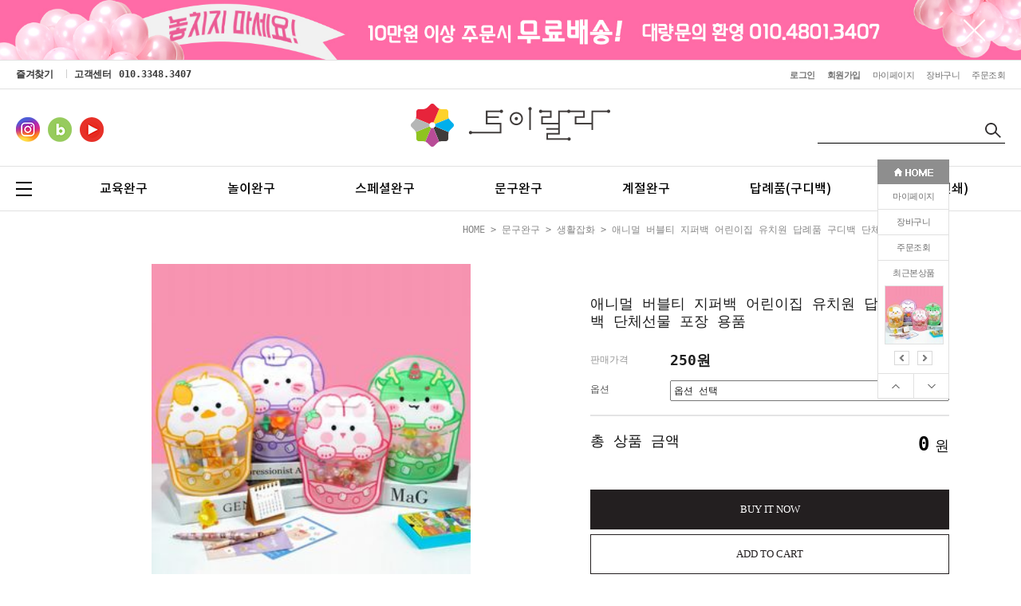

--- FILE ---
content_type: text/css
request_url: http://toylala.com/shopimages/kongkong2/template/work/45644/header.1.css?t=202502181046
body_size: 1971
content:
/* BASIC css start */
 

.displaynone{display:none !important;}
#hdWrap {
}
#hdWrap .top_bnr_area {
	background:#418d39;
	z-index:9;
	text-align: center;
}
#hdWrap .top_bnr_area .tb_box {
	position:relative;
/*	width:1240px;*/
    width: 100%;
	margin:0 auto;
}
#hdWrap .basic_area {
	height:35px;
	border-top:1px solid #e1e1e1;
	border-bottom:1px solid #e1e1e1;
}
#hdWrap .basic_area .ba_box {
	position:relative;
	width:1240px;
	margin:0 auto;
*zoom:1;
}
#hdWrap .basic_area .ba_box .bookmark {
	display: inline-block;
	font-size: 12px;
}
#hdWrap .basic_area .ba_box .bookmark a {
	color: #383838;
	font-weight: bold;
	letter-spacing: -0.5px;
	line-height: 35px;
    height: 35px;
    display: inline-block;
    vertical-align: baseline;
}
#hdWrap .basic_area .ba_box .bookmark a:hover {
	color:#000;
	text-decoration:none
}
#hdWrap .basic_area .ba_box .top_cs {
	font-size:12px;
	font-weight: bold;
	letter-spacing: -0.5px;
	color: #383838;
	display: inline-block;
	position: relative;
	padding-left: 10px;
	margin-left: 10px;
    height: 35px;
    line-height: 35px;
}
#hdWrap .basic_area .ba_box .top_cs span {
	margin-left: 3px;
	letter-spacing: 0;
}
#hdWrap .basic_area .ba_box .top_cs:before {
	content: '';
	top: 11px;
	left: 0;
	position: absolute;
	width: 1px;
	height: 11px;
	background: #cecece;
}
#hdWrap .basic_area .ba_box .top_menu {
	position:absolute;
    top: 0;
    right: 0px;
    padding-top: 11px; 
}
#hdWrap .basic_area .ba_box .top_menu li {
	float:left;
	padding:0 0 0 15px;
	letter-spacing: -0.5px;
	font-size: 12px;
}
#hdWrap .basic_area .ba_box .top_menu a {
	font-size: 11px;
	color: #717171; 
    height: 15px;
    line-height: 15px;
}
#hdWrap .basic_area .ba_box .top_menu a:hover {
	color: #000;
	text-decoration: none;
}
#hdWrap .basic_area .ba_box .top_menu .tm_log a {
	font-weight:bold
}
#hdWrap .basic_area .ba_box .top_menu .tm_mem a {
	font-weight:bold
}
#hdWrap .menu_area {
	height:96px;
}
#hdWrap .menu_area .ma_box {
	position: relative;
	width: 1240px;
	margin: 0 auto;
	font-size: 0;
	padding-top: 23px;
}
#hdWrap .menu_area .ma_box .top_logo {
	position: relative;
	text-align: center;
	vertical-align: middle;
	display: inline-block;
	width: 33.333%;
	top: -5px;
}
#hdWrap .menu_area .ma_box .top_menu2 {
	vertical-align: middle;
	display: inline-block;
	width: 33.333%;
}
#hdWrap .menu_area .ma_box .top_menu2 .sns {
	font-size:0;
}
#hdWrap .menu_area .ma_box .top_menu2 .sns img {
	font-size:12px;
	margin-right: 10px;
}
#hdWrap .menu_area .ma_box .top_menu2 li {
	float:left;
	padding:0 15px;
	font:normal 12px Nanum gothic, dotum;
	font-weight:bold;
	background:url("/design/lycotoma/djds/top/tm2_line.jpg") no-repeat 0 0px;
}
#hdWrap .menu_area .ma_box .top_menu2 li.first {
	background:none
}
#hdWrap .menu_area .ma_box .top_menu2 a {
	font-family: 'Nanum Gothic', sans-serif;
	font-size: 12px;
	color: #777;
	font-weight:bold;
	display: inline-block;
}
#hdWrap .menu_area .ma_box .top_menu2 a:hover {
	color: #000;
	text-decoration: none;
}
#hdWrap .menu_area .ma_box .top_search {
	position: relative;
	display: inline-block;
	width: 33.333%;
	vertical-align: middle;
	text-align: right;
}
#hdWrap .menu_area .ma_box .top_search .search-form {
	width: 235px;
	display: inline-block;
}
#hdWrap .menu_area .ma_box .top_search .search-form fieldset {
	border-bottom:1px solid #000;
}
#hdWrap .menu_area .ma_box .top_search .search-form input {
	width: 200px;
	height: 20px;
	border: 0;
	line-height: 20px;
	font-size: 12px;
	color: #777;
	background: #fff;
}
#hdWrap .menu_area .ma_box .top_search .search-form input a {
	margin-right: 3px;
}
/* TOP CATEGORY */

#tcat_wrap {
	position:relative;
	border-top:1px solid #e1e1e1;
	border-bottom:1px solid #e1e1e1;
	background:#FFFFFF;
    z-index: 11;
	width:100%
} 
#tcat_area {
	position:relative;
	height:55px;
}
.top_bnr_area {
	position:relative
}
.top_bnr_area .close_btn {
	position:absolute;
	/*top:15px;
	right:0*/
    top: 50%;
    transform: translateY(-50%);
    right: 45px;
}
#tcat_area .top_category {
    width: 1240px;
    margin: 0 auto;
}

.category-all .all_category {
    display: none;
    width: 1240px;
    background: #fff;
    position: absolute;
    top: 55px;
    border: 1px solid #e1e1e1;
    -webkit-box-sizing: border-box;
    -khtml-box-sizing: border-box;
    -moz-box-sizing: border-box;
    -ms-box-sizing: border-box;
    -o-box-sizing: border-box;
    box-sizing: border-box;
    /*height: 352px;*/
    /*border-left: 0;
    border-right: 0;*/
    border-bottom: 0;
}
.category-all .all_category:after {
    content: "";
    background: #e1e1e1;
    height: 1px;
    width: 100%;
    position: absolute;
    bottom: 0;
}
.category-all .all_category.active {display:inline-block;}

#tcat_area .top_category p.menu_on {
    display: inline-block;
    width: 20px;
    cursor: pointer;
}
#tcat_area .top_category p.menu_on.active { display:none;}
#tcat_area .top_category p.menu_x {
    display: none;
    width: 20px;
    cursor: pointer;
}
#tcat_area .top_category p.menu_x.active { display:inline-block;}

.-menu {
    display: inline-block;
    width: 1220px;
    font-size: 0;
    white-space: nowrap;
    overflow: hidden;
    vertical-align: middle;

}

.heder_cate_area {
    position: relative;
    font-size: 0;
}

.category-all {
    font-size: 12px;
    display: inline-block;
    vertical-align: middle;

}

.-menu li {
    font-size: 12px;
    display: inline-block;
    padding: 0 50px;
    line-height: 55px;

}

.-menu li a {
    font-size: 16px;
    color: #000;
    font-weight: 500;
font-family: 'Noto Sans KR', sans-serif;

}
.-menu li a:hover {
    color: #343434;
}
.-menu li:first-child {
    padding-left: 85px;
}

.-menu li:last-child {
    padding-right: 0;
}
.category-all .all_category ol {
    font-size: 0;
}

.category-all .all_category ol li.cate1 {
    display: inline-block;
    font-size: 12px;
    width: 177px;
    /*border-left: 1px solid #e1e1e1;*/    
    border-right: 1px solid #e1e1e1;
    border-bottom: 1px solid #e1e1e1;
    -webkit-box-sizing: border-box;
    -khtml-box-sizing :border-box;
    -moz-box-sizing :border-box;
    -ms-box-sizing :border-box;
    -o-box-sizing :border-box;
    box-sizing :border-box;
    vertical-align: top;
    height: 352px;
    padding-top: 36px;
    padding-left: 29px;
    overflow: hidden;
}
.category-all .all_category ol li.cate1:nth-child(7n) {
    border-right: 0;
    width: 176px;
}

.category-all .all_category ol li.cate1 a {
    font-size: 16px;
    color: #000;
    font-weight: 500;
    font-family: 'Noto Sans KR', sans-serif;
}
.category-all .all_category ol li ul{
    padding-top: 5px;
}
.category-all .all_category ol li ul.cate2 li {
    margin-top: 15px;
    white-space: nowrap;
    text-overflow: ellipsis;
    width: 100%;
    overflow: hidden;
}
.category-all .all_category ol li ul.cate2 li a {
    color: #908f8f;
    font-weight: 300;
    font-size: 14px;
    line-height: 1;
}
.category-all .all_category ol li.cate1 a:hover {
    opacity: 0.8;
}
.category-all .all_category ol li.cate1 > a {
    white-space: nowrap;
    text-overflow: ellipsis;
    overflow: hidden;
    width: 100%;
    display: block;
}
/* BASIC css end */



--- FILE ---
content_type: text/css
request_url: http://toylala.com/shopimages/kongkong2/template/work/45644/footer.1.css?t=202311081034
body_size: 885
content:
/* BASIC css start */
#footer {
    margin-top: 85px;
    padding-top: 30px;
    padding-bottom: 70px;
    position: relative;
    width: 100%;
    border-top: 1px solid #e2e2e6;
    background: #f9f9fb;
    font-size: 0;
}
#footer .footerinner {
    position: relative;
    width: 1240px;
    margin: 0 auto;
}
#footer .footer_inner1 ul li a {
    font-family: 'Noto Sans KR', sans-serif;
    font-size: 15px;
    line-height: 34px;
    color: #5d5d5d;
    letter-spacing: -1px;
}

#footer .footer_inner1{
    width: 15%;
    display: inline-block;
    font-size: 12px;
    vertical-align: top;
}
#footer .footer_inner2 {
    width: 29%;
    display: inline-block;
    font-size: 12px;
    padding-left: 5px;
    vertical-align: top;
}
#footer .footer_inner3{
    width: 28%;
    display: inline-block;
    font-size: 12px;
    vertical-align: top;
}
#footer .footer_inner4 {
    width: 25%;
    display: inline-block;
    font-size: 12px;
    vertical-align: top;
    text-align: right;
    float: right;
    padding-top: 5px;
}
.footer_inner2 h5,
.footer_inner3 h5 {
    font-family: 'lato', sans-serif;
    font-size: 14px;
    color: #171717;
    margin-bottom: 6px;
    margin-top: 2px;
}

.footer_inner2 h1,
.footer_inner3 h1 {
    font-family: 'lato', sans-serif;
    font-size: 40px;
    color: #5b9f2b;
    margin-bottom: 5px;
    font-weight: 700;
}

.footer_inner2 h3,
.footer_inner3 h3 {
    color: #2d2d2d;
    font-family: 'lato', sans-serif;
    font-size: 18px;
    margin-bottom: 10px;
}

.footer_inner2 span,
.footer_inner3 span{
    font-family: 'Noto Sans KR', sans-serif;
    font-size: 14px;
    line-height: 20px;
    color: #5d5d5d;
    padding-bottom: 26px;
    display: block;
}
.footer_inner3 span{
    line-height: 26px;
    word-break: keep-all;
    white-space: normal;
}
.footer_inner3 span a {
    font-family: 'Noto Sans KR', sans-serif;
    font-size: 14px;
    line-height: 20px;
    color: #5d5d5d;
}
.footer_inner2 .-bank{
    display: inline-block;
    font-size: 16px;
    padding-bottom: 0;
    top: 4px;
    position: relative;
}
.footer_inner2 .-banknumber{
    display: inline-block;
    margin-bottom: 0;
    vertical-align: middle;
    font-size: 20px;
}
.footer_inner4 .footer_menu {
    font-size: 0;
}
.footer_inner4 .footer_menu .footer_menu_inner {
    display: inline-block;
    font-size: 12px;
    text-align: center;
}

.footer_inner4 .footer_menu_inner span {
    display: block;
    text-align: center;
    color: #353535;
    font-family: 'Noto Sans KR', sans-serif;
    font-size: 15px;
    margin-top: 10px;
}

.footer_inner4 .footer_menu .footer_menu_inner a {
    display: block;
}

.footer_inner4 .footer_menu .footer_menu_inner + .footer_menu_inner {
    margin-left: 33px;
}

.footer_inner4 .footer_menu_inner:last-child {
    margin-right: 12px;
}
.footer_inner4 .escro {
    margin: 29px 0 30px;
}
.footer_inner4 .escro img {
   max-width:100%;
}
.footer_inner4 span {
    color: #a5a5a5;
    font-family: 'lato', sans-serif;
    text-transform: uppercase;
    word-break: break-all;
    white-space: nowrap;
    font-size: 11px;
}
/* BASIC css end */



--- FILE ---
content_type: text/javascript; charset=UTF-8
request_url: http://toylala.com/html/shopRbanner.html?param1=1
body_size: 1673
content:
document.writeln('');
document.writeln('<link type="text/css" rel="stylesheet" href="/shopimages/kongkong2/template/work/45644/scroll.css?t=202311081034" />');
document.writeln(' <div class="quick">');
document.writeln('    <div class="quick_home"><a href="/"><img src="/design/kongkong2/greenfood/images/home.png"></a></div>');
document.writeln('        <div class="quick_my"><a href="/shop/mypage.html">마이페이지</a></div>');
document.writeln('        <div class="quick_bakset"><a href="/shop/basket.html">장바구니</a></div>');
document.writeln('        <div class="quick_order"><a href="/shop/mypage.html?mypage_type=myorder">주문조회</a></div>');
document.writeln('        <div class="quick_recent"><a href="/shop/todaygoods.html">최근본상품</a></div>');
document.writeln('  ');
document.writeln('          <div class="recent_product productrecent">');
document.writeln('<ul>');
document.writeln('                    <li class="recentitemli">');
document.writeln('            <a href="/shop/shopdetail.html?branduid=10629640"><img src="/shopimages/kongkong2/0040030001453.jpg?1717035674" ></a>');
document.writeln('          </li>');
document.writeln('                  </ul>');
document.writeln('');
document.writeln('      <h3 class="displaynone"><a href="/shop/todaygoods.html">+ <span class="xans_myshop_main_recent_cnt"></span></a></h3>');
document.writeln('<p class="player prev " style="cursor: pointer;"><img src="/design/kongkong2/greenfood/images/recent_prev.png"></p>');
document.writeln('          <p class="player next " style="cursor: pointer;"><img src="/design/kongkong2/greenfood/images/recent_next2.png"></p>');
document.writeln('</div>');
document.writeln(' ');
document.writeln('        <div class="quick_move"><a href="#none" class="-top"><img src="/design/kongkong2/greenfood/images/top.png"></a><a href="#none" class="-bottom"><img src="/design/kongkong2/greenfood/images/bottom.png"></a></div> ');
document.writeln('  ');
document.writeln('</div> ');
document.writeln('');
document.writeln('');
document.writeln('<script type="text/javascript">');
document.writeln(' ');
document.writeln('');
document.writeln('jQuery(document).ready(function(){');
document.writeln('jQuery(\'.xans_myshop_main_recent_cnt\').text($(\'.recent_product li\').length);');
document.writeln('');
document.writeln('');
document.writeln('    jQuery(\'.-top\').click(function(){   ');
document.writeln('    jQuery(\'html, body\').animate({');
document.writeln('        scrollTop:0');
document.writeln('        },500);');
document.writeln('    });');
document.writeln('    jQuery(\'.-bottom\').click(function(){');
document.writeln('        jQuery(\'html\').animate({scrollTop : (jQuery(\'#footer\').offset().top)}, 500);');
document.writeln('        }); ');
document.writeln('}); ');
document.writeln('');
document.writeln('</script>');
document.writeln('<script type="text/javascript">');
document.writeln('');
document.writeln('// 최근 본 상품');
document.writeln('jQuery(document).ready(function() {');
document.writeln('  // 최근 본 상품 카운트');
document.writeln('  var count = 2;');
document.writeln('');
document.writeln('');
document.writeln('  if (jQuery(\'.productrecent > ul > li\').length) {');
document.writeln('');
document.writeln('    jQuery(\'.productrecent > ul > li\').each(function(i) {');
document.writeln('      if (i+1 > count) {');
document.writeln('        jQuery(this).addClass(\'displaynone\');');
document.writeln('      }');
document.writeln('    });');
document.writeln('');
document.writeln('    jQuery(\'.productrecent .prev\').unbind(\'click\').click(function()');
document.writeln('    {');
document.writeln('      var jQueryfirst = jQuery(\'.productrecent > ul > li:not(.displaynone)\').first().prev();');
document.writeln('');
document.writeln('      if (typeof(jQueryfirst.html()) != \'undefined\' && jQueryfirst.html() != null) {');
document.writeln('        jQueryfirst.removeClass(\'displaynone\').fadeIn(\'fast\');');
document.writeln('      } else {');
document.writeln('        alert(\'최근 본 첫번째 상품입니다.\');');
document.writeln('        return false;');
document.writeln('      }');
document.writeln('');
document.writeln('      var jQuerylast = jQuery(\'.productrecent > ul > li:not(.displaynone)\').last();');
document.writeln('      if (typeof(jQuerylast.html()) != \'undefined\') {');
document.writeln('        jQuerylast.addClass(\'displaynone\').hide();');
document.writeln('      }   ');
document.writeln('      ');
document.writeln('    }).css(');
document.writeln('    {');
document.writeln('      cursor : \'pointer\'');
document.writeln('    });');
document.writeln('');
document.writeln('    jQuery(\'.productrecent .next\').unbind(\'click\').click(function()');
document.writeln('    {');
document.writeln('      var jQuerylast = jQuery(\'.productrecent > ul > li:not(.displaynone)\').last().next();');
document.writeln('      if (typeof(jQuerylast.html()) != \'undefined\' && jQuerylast.html() != null) {');
document.writeln('        jQuerylast.removeClass(\'displaynone\').fadeIn(\'fast\');');
document.writeln('      } else {');
document.writeln('        alert(\'최근 본 마지막 상품입니다.\');');
document.writeln('        return false;');
document.writeln('      }');
document.writeln('');
document.writeln('      var jQueryfirst = jQuery(\'.productrecent > ul > li:not(.displaynone)\').first();');
document.writeln('      if (typeof(jQueryfirst.html()) != \'undefined\') {');
document.writeln('        jQueryfirst.addClass(\'displaynone\').hide();');
document.writeln('      }   ');
document.writeln('');
document.writeln('    }).css(');
document.writeln('    {');
document.writeln('      cursor : \'pointer\'');
document.writeln('    });');
document.writeln('');
document.writeln('  ');
document.writeln('  } else {');
document.writeln('    jQuery(\'.productrecent\').css(\'display\', \'none\');');
document.writeln('  }');
document.writeln('});');
document.writeln('</script>');
document.writeln(' ');
document.writeln('');
document.writeln('<style type="text/css">');
document.writeln('');
document.writeln('#blk_scroll_wings, #cherrypicker_scroll {');
document.writeln('    position: absolute;');
document.writeln('    visibility: hidden;');
document.writeln('    z-index: 999;');
document.writeln('}');
document.writeln('');
document.writeln('</style>');
document.writeln('');
document.writeln('<script type="text/javascript">');
document.writeln('');
document.writeln('    banner_position_type = \'LEFT\';');
document.writeln('    BannerHandler(\'blk_scroll_wings//200||0||Y\');');
document.writeln('    if( window.addEventListener ) {');
document.writeln('        window.addEventListener("load",function() {');
document.writeln('                BannerHandler(\'blk_scroll_wings//200||0||Y\');');
document.writeln('        },false);');
document.writeln('    } else if( document.addEventListener ) {');
document.writeln('        document.addEventListener("load",function() {');
document.writeln('            BannerHandler(\'blk_scroll_wings//200||0||Y\');');
document.writeln('        },false);');
document.writeln('    } else if( window.attachEvent ) {');
document.writeln('        window.attachEvent("onload",function() {');
document.writeln('            BannerHandler(\'blk_scroll_wings//200||0||Y\');');
document.writeln('        });');
document.writeln('    }');
document.writeln('');
document.writeln('</script>');
document.writeln('');